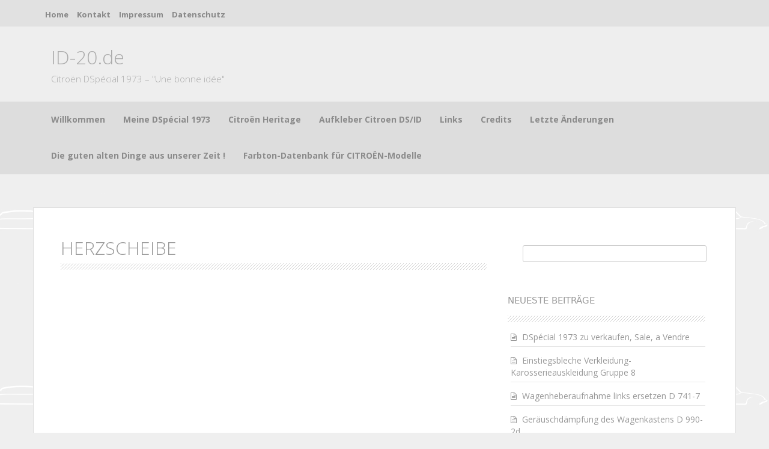

--- FILE ---
content_type: text/html; charset=UTF-8
request_url: https://www.id-20.de/tag/herzscheibe/
body_size: 10778
content:
<!DOCTYPE html>
<html lang="de">
<head>
    <meta charset="UTF-8">
    <meta name="viewport" content="width=device-width, initial-scale=1">
    <link rel="profile" href="http://gmpg.org/xfn/11">
    <link rel="pingback" href="https://www.id-20.de/xmlrpc.php">

    <title>Herzscheibe &#8211; ID-20.de</title>
<meta name='robots' content='max-image-preview:large' />
<link rel='dns-prefetch' href='//fonts.googleapis.com' />
<link rel="alternate" type="application/rss+xml" title="ID-20.de &raquo; Feed" href="https://www.id-20.de/feed/" />
<link rel="alternate" type="application/rss+xml" title="ID-20.de &raquo; Kommentar-Feed" href="https://www.id-20.de/comments/feed/" />
<link rel="alternate" type="application/rss+xml" title="ID-20.de &raquo; Herzscheibe Schlagwort-Feed" href="https://www.id-20.de/tag/herzscheibe/feed/" />
<style id='wp-img-auto-sizes-contain-inline-css' type='text/css'>
img:is([sizes=auto i],[sizes^="auto," i]){contain-intrinsic-size:3000px 1500px}
/*# sourceURL=wp-img-auto-sizes-contain-inline-css */
</style>
<style id='wp-emoji-styles-inline-css' type='text/css'>

	img.wp-smiley, img.emoji {
		display: inline !important;
		border: none !important;
		box-shadow: none !important;
		height: 1em !important;
		width: 1em !important;
		margin: 0 0.07em !important;
		vertical-align: -0.1em !important;
		background: none !important;
		padding: 0 !important;
	}
/*# sourceURL=wp-emoji-styles-inline-css */
</style>
<style id='wp-block-library-inline-css' type='text/css'>
:root{--wp-block-synced-color:#7a00df;--wp-block-synced-color--rgb:122,0,223;--wp-bound-block-color:var(--wp-block-synced-color);--wp-editor-canvas-background:#ddd;--wp-admin-theme-color:#007cba;--wp-admin-theme-color--rgb:0,124,186;--wp-admin-theme-color-darker-10:#006ba1;--wp-admin-theme-color-darker-10--rgb:0,107,160.5;--wp-admin-theme-color-darker-20:#005a87;--wp-admin-theme-color-darker-20--rgb:0,90,135;--wp-admin-border-width-focus:2px}@media (min-resolution:192dpi){:root{--wp-admin-border-width-focus:1.5px}}.wp-element-button{cursor:pointer}:root .has-very-light-gray-background-color{background-color:#eee}:root .has-very-dark-gray-background-color{background-color:#313131}:root .has-very-light-gray-color{color:#eee}:root .has-very-dark-gray-color{color:#313131}:root .has-vivid-green-cyan-to-vivid-cyan-blue-gradient-background{background:linear-gradient(135deg,#00d084,#0693e3)}:root .has-purple-crush-gradient-background{background:linear-gradient(135deg,#34e2e4,#4721fb 50%,#ab1dfe)}:root .has-hazy-dawn-gradient-background{background:linear-gradient(135deg,#faaca8,#dad0ec)}:root .has-subdued-olive-gradient-background{background:linear-gradient(135deg,#fafae1,#67a671)}:root .has-atomic-cream-gradient-background{background:linear-gradient(135deg,#fdd79a,#004a59)}:root .has-nightshade-gradient-background{background:linear-gradient(135deg,#330968,#31cdcf)}:root .has-midnight-gradient-background{background:linear-gradient(135deg,#020381,#2874fc)}:root{--wp--preset--font-size--normal:16px;--wp--preset--font-size--huge:42px}.has-regular-font-size{font-size:1em}.has-larger-font-size{font-size:2.625em}.has-normal-font-size{font-size:var(--wp--preset--font-size--normal)}.has-huge-font-size{font-size:var(--wp--preset--font-size--huge)}.has-text-align-center{text-align:center}.has-text-align-left{text-align:left}.has-text-align-right{text-align:right}.has-fit-text{white-space:nowrap!important}#end-resizable-editor-section{display:none}.aligncenter{clear:both}.items-justified-left{justify-content:flex-start}.items-justified-center{justify-content:center}.items-justified-right{justify-content:flex-end}.items-justified-space-between{justify-content:space-between}.screen-reader-text{border:0;clip-path:inset(50%);height:1px;margin:-1px;overflow:hidden;padding:0;position:absolute;width:1px;word-wrap:normal!important}.screen-reader-text:focus{background-color:#ddd;clip-path:none;color:#444;display:block;font-size:1em;height:auto;left:5px;line-height:normal;padding:15px 23px 14px;text-decoration:none;top:5px;width:auto;z-index:100000}html :where(.has-border-color){border-style:solid}html :where([style*=border-top-color]){border-top-style:solid}html :where([style*=border-right-color]){border-right-style:solid}html :where([style*=border-bottom-color]){border-bottom-style:solid}html :where([style*=border-left-color]){border-left-style:solid}html :where([style*=border-width]){border-style:solid}html :where([style*=border-top-width]){border-top-style:solid}html :where([style*=border-right-width]){border-right-style:solid}html :where([style*=border-bottom-width]){border-bottom-style:solid}html :where([style*=border-left-width]){border-left-style:solid}html :where(img[class*=wp-image-]){height:auto;max-width:100%}:where(figure){margin:0 0 1em}html :where(.is-position-sticky){--wp-admin--admin-bar--position-offset:var(--wp-admin--admin-bar--height,0px)}@media screen and (max-width:600px){html :where(.is-position-sticky){--wp-admin--admin-bar--position-offset:0px}}

/*# sourceURL=wp-block-library-inline-css */
</style><style id='wp-block-search-inline-css' type='text/css'>
.wp-block-search__button{margin-left:10px;word-break:normal}.wp-block-search__button.has-icon{line-height:0}.wp-block-search__button svg{height:1.25em;min-height:24px;min-width:24px;width:1.25em;fill:currentColor;vertical-align:text-bottom}:where(.wp-block-search__button){border:1px solid #ccc;padding:6px 10px}.wp-block-search__inside-wrapper{display:flex;flex:auto;flex-wrap:nowrap;max-width:100%}.wp-block-search__label{width:100%}.wp-block-search.wp-block-search__button-only .wp-block-search__button{box-sizing:border-box;display:flex;flex-shrink:0;justify-content:center;margin-left:0;max-width:100%}.wp-block-search.wp-block-search__button-only .wp-block-search__inside-wrapper{min-width:0!important;transition-property:width}.wp-block-search.wp-block-search__button-only .wp-block-search__input{flex-basis:100%;transition-duration:.3s}.wp-block-search.wp-block-search__button-only.wp-block-search__searchfield-hidden,.wp-block-search.wp-block-search__button-only.wp-block-search__searchfield-hidden .wp-block-search__inside-wrapper{overflow:hidden}.wp-block-search.wp-block-search__button-only.wp-block-search__searchfield-hidden .wp-block-search__input{border-left-width:0!important;border-right-width:0!important;flex-basis:0;flex-grow:0;margin:0;min-width:0!important;padding-left:0!important;padding-right:0!important;width:0!important}:where(.wp-block-search__input){appearance:none;border:1px solid #949494;flex-grow:1;font-family:inherit;font-size:inherit;font-style:inherit;font-weight:inherit;letter-spacing:inherit;line-height:inherit;margin-left:0;margin-right:0;min-width:3rem;padding:8px;text-decoration:unset!important;text-transform:inherit}:where(.wp-block-search__button-inside .wp-block-search__inside-wrapper){background-color:#fff;border:1px solid #949494;box-sizing:border-box;padding:4px}:where(.wp-block-search__button-inside .wp-block-search__inside-wrapper) .wp-block-search__input{border:none;border-radius:0;padding:0 4px}:where(.wp-block-search__button-inside .wp-block-search__inside-wrapper) .wp-block-search__input:focus{outline:none}:where(.wp-block-search__button-inside .wp-block-search__inside-wrapper) :where(.wp-block-search__button){padding:4px 8px}.wp-block-search.aligncenter .wp-block-search__inside-wrapper{margin:auto}.wp-block[data-align=right] .wp-block-search.wp-block-search__button-only .wp-block-search__inside-wrapper{float:right}
/*# sourceURL=https://www.id-20.de/wp-includes/blocks/search/style.min.css */
</style>
<style id='global-styles-inline-css' type='text/css'>
:root{--wp--preset--aspect-ratio--square: 1;--wp--preset--aspect-ratio--4-3: 4/3;--wp--preset--aspect-ratio--3-4: 3/4;--wp--preset--aspect-ratio--3-2: 3/2;--wp--preset--aspect-ratio--2-3: 2/3;--wp--preset--aspect-ratio--16-9: 16/9;--wp--preset--aspect-ratio--9-16: 9/16;--wp--preset--color--black: #000000;--wp--preset--color--cyan-bluish-gray: #abb8c3;--wp--preset--color--white: #ffffff;--wp--preset--color--pale-pink: #f78da7;--wp--preset--color--vivid-red: #cf2e2e;--wp--preset--color--luminous-vivid-orange: #ff6900;--wp--preset--color--luminous-vivid-amber: #fcb900;--wp--preset--color--light-green-cyan: #7bdcb5;--wp--preset--color--vivid-green-cyan: #00d084;--wp--preset--color--pale-cyan-blue: #8ed1fc;--wp--preset--color--vivid-cyan-blue: #0693e3;--wp--preset--color--vivid-purple: #9b51e0;--wp--preset--gradient--vivid-cyan-blue-to-vivid-purple: linear-gradient(135deg,rgb(6,147,227) 0%,rgb(155,81,224) 100%);--wp--preset--gradient--light-green-cyan-to-vivid-green-cyan: linear-gradient(135deg,rgb(122,220,180) 0%,rgb(0,208,130) 100%);--wp--preset--gradient--luminous-vivid-amber-to-luminous-vivid-orange: linear-gradient(135deg,rgb(252,185,0) 0%,rgb(255,105,0) 100%);--wp--preset--gradient--luminous-vivid-orange-to-vivid-red: linear-gradient(135deg,rgb(255,105,0) 0%,rgb(207,46,46) 100%);--wp--preset--gradient--very-light-gray-to-cyan-bluish-gray: linear-gradient(135deg,rgb(238,238,238) 0%,rgb(169,184,195) 100%);--wp--preset--gradient--cool-to-warm-spectrum: linear-gradient(135deg,rgb(74,234,220) 0%,rgb(151,120,209) 20%,rgb(207,42,186) 40%,rgb(238,44,130) 60%,rgb(251,105,98) 80%,rgb(254,248,76) 100%);--wp--preset--gradient--blush-light-purple: linear-gradient(135deg,rgb(255,206,236) 0%,rgb(152,150,240) 100%);--wp--preset--gradient--blush-bordeaux: linear-gradient(135deg,rgb(254,205,165) 0%,rgb(254,45,45) 50%,rgb(107,0,62) 100%);--wp--preset--gradient--luminous-dusk: linear-gradient(135deg,rgb(255,203,112) 0%,rgb(199,81,192) 50%,rgb(65,88,208) 100%);--wp--preset--gradient--pale-ocean: linear-gradient(135deg,rgb(255,245,203) 0%,rgb(182,227,212) 50%,rgb(51,167,181) 100%);--wp--preset--gradient--electric-grass: linear-gradient(135deg,rgb(202,248,128) 0%,rgb(113,206,126) 100%);--wp--preset--gradient--midnight: linear-gradient(135deg,rgb(2,3,129) 0%,rgb(40,116,252) 100%);--wp--preset--font-size--small: 13px;--wp--preset--font-size--medium: 20px;--wp--preset--font-size--large: 36px;--wp--preset--font-size--x-large: 42px;--wp--preset--spacing--20: 0.44rem;--wp--preset--spacing--30: 0.67rem;--wp--preset--spacing--40: 1rem;--wp--preset--spacing--50: 1.5rem;--wp--preset--spacing--60: 2.25rem;--wp--preset--spacing--70: 3.38rem;--wp--preset--spacing--80: 5.06rem;--wp--preset--shadow--natural: 6px 6px 9px rgba(0, 0, 0, 0.2);--wp--preset--shadow--deep: 12px 12px 50px rgba(0, 0, 0, 0.4);--wp--preset--shadow--sharp: 6px 6px 0px rgba(0, 0, 0, 0.2);--wp--preset--shadow--outlined: 6px 6px 0px -3px rgb(255, 255, 255), 6px 6px rgb(0, 0, 0);--wp--preset--shadow--crisp: 6px 6px 0px rgb(0, 0, 0);}:where(.is-layout-flex){gap: 0.5em;}:where(.is-layout-grid){gap: 0.5em;}body .is-layout-flex{display: flex;}.is-layout-flex{flex-wrap: wrap;align-items: center;}.is-layout-flex > :is(*, div){margin: 0;}body .is-layout-grid{display: grid;}.is-layout-grid > :is(*, div){margin: 0;}:where(.wp-block-columns.is-layout-flex){gap: 2em;}:where(.wp-block-columns.is-layout-grid){gap: 2em;}:where(.wp-block-post-template.is-layout-flex){gap: 1.25em;}:where(.wp-block-post-template.is-layout-grid){gap: 1.25em;}.has-black-color{color: var(--wp--preset--color--black) !important;}.has-cyan-bluish-gray-color{color: var(--wp--preset--color--cyan-bluish-gray) !important;}.has-white-color{color: var(--wp--preset--color--white) !important;}.has-pale-pink-color{color: var(--wp--preset--color--pale-pink) !important;}.has-vivid-red-color{color: var(--wp--preset--color--vivid-red) !important;}.has-luminous-vivid-orange-color{color: var(--wp--preset--color--luminous-vivid-orange) !important;}.has-luminous-vivid-amber-color{color: var(--wp--preset--color--luminous-vivid-amber) !important;}.has-light-green-cyan-color{color: var(--wp--preset--color--light-green-cyan) !important;}.has-vivid-green-cyan-color{color: var(--wp--preset--color--vivid-green-cyan) !important;}.has-pale-cyan-blue-color{color: var(--wp--preset--color--pale-cyan-blue) !important;}.has-vivid-cyan-blue-color{color: var(--wp--preset--color--vivid-cyan-blue) !important;}.has-vivid-purple-color{color: var(--wp--preset--color--vivid-purple) !important;}.has-black-background-color{background-color: var(--wp--preset--color--black) !important;}.has-cyan-bluish-gray-background-color{background-color: var(--wp--preset--color--cyan-bluish-gray) !important;}.has-white-background-color{background-color: var(--wp--preset--color--white) !important;}.has-pale-pink-background-color{background-color: var(--wp--preset--color--pale-pink) !important;}.has-vivid-red-background-color{background-color: var(--wp--preset--color--vivid-red) !important;}.has-luminous-vivid-orange-background-color{background-color: var(--wp--preset--color--luminous-vivid-orange) !important;}.has-luminous-vivid-amber-background-color{background-color: var(--wp--preset--color--luminous-vivid-amber) !important;}.has-light-green-cyan-background-color{background-color: var(--wp--preset--color--light-green-cyan) !important;}.has-vivid-green-cyan-background-color{background-color: var(--wp--preset--color--vivid-green-cyan) !important;}.has-pale-cyan-blue-background-color{background-color: var(--wp--preset--color--pale-cyan-blue) !important;}.has-vivid-cyan-blue-background-color{background-color: var(--wp--preset--color--vivid-cyan-blue) !important;}.has-vivid-purple-background-color{background-color: var(--wp--preset--color--vivid-purple) !important;}.has-black-border-color{border-color: var(--wp--preset--color--black) !important;}.has-cyan-bluish-gray-border-color{border-color: var(--wp--preset--color--cyan-bluish-gray) !important;}.has-white-border-color{border-color: var(--wp--preset--color--white) !important;}.has-pale-pink-border-color{border-color: var(--wp--preset--color--pale-pink) !important;}.has-vivid-red-border-color{border-color: var(--wp--preset--color--vivid-red) !important;}.has-luminous-vivid-orange-border-color{border-color: var(--wp--preset--color--luminous-vivid-orange) !important;}.has-luminous-vivid-amber-border-color{border-color: var(--wp--preset--color--luminous-vivid-amber) !important;}.has-light-green-cyan-border-color{border-color: var(--wp--preset--color--light-green-cyan) !important;}.has-vivid-green-cyan-border-color{border-color: var(--wp--preset--color--vivid-green-cyan) !important;}.has-pale-cyan-blue-border-color{border-color: var(--wp--preset--color--pale-cyan-blue) !important;}.has-vivid-cyan-blue-border-color{border-color: var(--wp--preset--color--vivid-cyan-blue) !important;}.has-vivid-purple-border-color{border-color: var(--wp--preset--color--vivid-purple) !important;}.has-vivid-cyan-blue-to-vivid-purple-gradient-background{background: var(--wp--preset--gradient--vivid-cyan-blue-to-vivid-purple) !important;}.has-light-green-cyan-to-vivid-green-cyan-gradient-background{background: var(--wp--preset--gradient--light-green-cyan-to-vivid-green-cyan) !important;}.has-luminous-vivid-amber-to-luminous-vivid-orange-gradient-background{background: var(--wp--preset--gradient--luminous-vivid-amber-to-luminous-vivid-orange) !important;}.has-luminous-vivid-orange-to-vivid-red-gradient-background{background: var(--wp--preset--gradient--luminous-vivid-orange-to-vivid-red) !important;}.has-very-light-gray-to-cyan-bluish-gray-gradient-background{background: var(--wp--preset--gradient--very-light-gray-to-cyan-bluish-gray) !important;}.has-cool-to-warm-spectrum-gradient-background{background: var(--wp--preset--gradient--cool-to-warm-spectrum) !important;}.has-blush-light-purple-gradient-background{background: var(--wp--preset--gradient--blush-light-purple) !important;}.has-blush-bordeaux-gradient-background{background: var(--wp--preset--gradient--blush-bordeaux) !important;}.has-luminous-dusk-gradient-background{background: var(--wp--preset--gradient--luminous-dusk) !important;}.has-pale-ocean-gradient-background{background: var(--wp--preset--gradient--pale-ocean) !important;}.has-electric-grass-gradient-background{background: var(--wp--preset--gradient--electric-grass) !important;}.has-midnight-gradient-background{background: var(--wp--preset--gradient--midnight) !important;}.has-small-font-size{font-size: var(--wp--preset--font-size--small) !important;}.has-medium-font-size{font-size: var(--wp--preset--font-size--medium) !important;}.has-large-font-size{font-size: var(--wp--preset--font-size--large) !important;}.has-x-large-font-size{font-size: var(--wp--preset--font-size--x-large) !important;}
/*# sourceURL=global-styles-inline-css */
</style>

<style id='classic-theme-styles-inline-css' type='text/css'>
/*! This file is auto-generated */
.wp-block-button__link{color:#fff;background-color:#32373c;border-radius:9999px;box-shadow:none;text-decoration:none;padding:calc(.667em + 2px) calc(1.333em + 2px);font-size:1.125em}.wp-block-file__button{background:#32373c;color:#fff;text-decoration:none}
/*# sourceURL=/wp-includes/css/classic-themes.min.css */
</style>
<link rel='stylesheet' id='market-fonts-css' href='//fonts.googleapis.com/css?family=Open+Sans%3A300%2C400%2C700%2C600&#038;ver=6.9' type='text/css' media='all' />
<link rel='stylesheet' id='market-basic-style-css' href='https://usercontent.one/wp/www.id-20.de/wp-content/themes/market/style.css?ver=6.9&media=1695881497' type='text/css' media='all' />
<link rel='stylesheet' id='market-layout-css' href='https://usercontent.one/wp/www.id-20.de/wp-content/themes/market/css/layouts/content-sidebar.css?ver=6.9&media=1695881497' type='text/css' media='all' />
<link rel='stylesheet' id='market-bootstrap-style-css' href='https://usercontent.one/wp/www.id-20.de/wp-content/themes/market/css/bootstrap/bootstrap.min.css?ver=6.9&media=1695881497' type='text/css' media='all' />
<link rel='stylesheet' id='market-main-skin-css' href='https://usercontent.one/wp/www.id-20.de/wp-content/themes/market/css/skins/default.css?ver=6.9&media=1695881497' type='text/css' media='all' />
<style id='market-main-skin-inline-css' type='text/css'>
.site-title a { color: #aaa; }.site-description { color: #aaa; }
/*# sourceURL=market-main-skin-inline-css */
</style>
<link rel='stylesheet' id='market-nivo-slider-default-theme-css' href='https://usercontent.one/wp/www.id-20.de/wp-content/themes/market/css/nivo/slider/themes/default/default.css?ver=6.9&media=1695881497' type='text/css' media='all' />
<link rel='stylesheet' id='market-nivo-slider-style-css' href='https://usercontent.one/wp/www.id-20.de/wp-content/themes/market/css/nivo/slider/nivo.css?ver=6.9&media=1695881497' type='text/css' media='all' />
<script type="text/javascript" src="https://www.id-20.de/wp-includes/js/jquery/jquery.min.js?ver=3.7.1" id="jquery-core-js"></script>
<script type="text/javascript" src="https://www.id-20.de/wp-includes/js/jquery/jquery-migrate.min.js?ver=3.4.1" id="jquery-migrate-js"></script>
<script type="text/javascript" src="https://usercontent.one/wp/www.id-20.de/wp-content/themes/market/js/nivo.slider.js?ver=6.9&media=1695881497" id="market-nivo-slider-js"></script>
<script type="text/javascript" src="https://usercontent.one/wp/www.id-20.de/wp-content/themes/market/js/mm.js?ver=6.9&media=1695881497" id="market-mm-js"></script>
<script type="text/javascript" src="https://usercontent.one/wp/www.id-20.de/wp-content/themes/market/js/bootstrap.min.js?ver=6.9&media=1695881497" id="market-bootstrap-js"></script>
<script type="text/javascript" src="https://usercontent.one/wp/www.id-20.de/wp-content/themes/market/js/custom.js?ver=6.9&media=1695881497" id="market-custom-js-js"></script>
<link rel="https://api.w.org/" href="https://www.id-20.de/wp-json/" /><link rel="alternate" title="JSON" type="application/json" href="https://www.id-20.de/wp-json/wp/v2/tags/40" /><link rel="EditURI" type="application/rsd+xml" title="RSD" href="https://www.id-20.de/xmlrpc.php?rsd" />
<meta name="generator" content="WordPress 6.9" />
<style>[class*=" icon-oc-"],[class^=icon-oc-]{speak:none;font-style:normal;font-weight:400;font-variant:normal;text-transform:none;line-height:1;-webkit-font-smoothing:antialiased;-moz-osx-font-smoothing:grayscale}.icon-oc-one-com-white-32px-fill:before{content:"901"}.icon-oc-one-com:before{content:"900"}#one-com-icon,.toplevel_page_onecom-wp .wp-menu-image{speak:none;display:flex;align-items:center;justify-content:center;text-transform:none;line-height:1;-webkit-font-smoothing:antialiased;-moz-osx-font-smoothing:grayscale}.onecom-wp-admin-bar-item>a,.toplevel_page_onecom-wp>.wp-menu-name{font-size:16px;font-weight:400;line-height:1}.toplevel_page_onecom-wp>.wp-menu-name img{width:69px;height:9px;}.wp-submenu-wrap.wp-submenu>.wp-submenu-head>img{width:88px;height:auto}.onecom-wp-admin-bar-item>a img{height:7px!important}.onecom-wp-admin-bar-item>a img,.toplevel_page_onecom-wp>.wp-menu-name img{opacity:.8}.onecom-wp-admin-bar-item.hover>a img,.toplevel_page_onecom-wp.wp-has-current-submenu>.wp-menu-name img,li.opensub>a.toplevel_page_onecom-wp>.wp-menu-name img{opacity:1}#one-com-icon:before,.onecom-wp-admin-bar-item>a:before,.toplevel_page_onecom-wp>.wp-menu-image:before{content:'';position:static!important;background-color:rgba(240,245,250,.4);border-radius:102px;width:18px;height:18px;padding:0!important}.onecom-wp-admin-bar-item>a:before{width:14px;height:14px}.onecom-wp-admin-bar-item.hover>a:before,.toplevel_page_onecom-wp.opensub>a>.wp-menu-image:before,.toplevel_page_onecom-wp.wp-has-current-submenu>.wp-menu-image:before{background-color:#76b82a}.onecom-wp-admin-bar-item>a{display:inline-flex!important;align-items:center;justify-content:center}#one-com-logo-wrapper{font-size:4em}#one-com-icon{vertical-align:middle}.imagify-welcome{display:none !important;}</style><style></style><script>jQuery(window).load(function() { jQuery('#slider').nivoSlider({effect:'boxRandom', pauseTime: 5000 }); });</script><script>jQuery(document).ready( function() { jQuery('.main-navigation ul.menu').mobileMenu({switchWidth: 768}); });</script><script>jQuery(document).ready( function() { jQuery('.main-navigation div.menu ul').mobileMenu({switchWidth: 768}); });</script><style>h1.menu-toggle {display: none !important;}.td_mobile_menu_wrap select{margin-left:-20px;margin-top: 20px;}</style><style type="text/css" id="custom-background-css">
body.custom-background { background-color: #efefef; background-image: url("https://usercontent.one/wp/www.id-20.de/wp-content/uploads/2018/02/kachel1.jpg?media=1695881497"); background-position: right top; background-size: auto; background-repeat: repeat; background-attachment: fixed; }
</style>
	<link rel="icon" href="https://usercontent.one/wp/www.id-20.de/wp-content/uploads/2016/02/Icon-DS-Design--150x111.png?media=1695881497" sizes="32x32" />
<link rel="icon" href="https://usercontent.one/wp/www.id-20.de/wp-content/uploads/2016/02/Icon-DS-Design-.png?media=1695881497" sizes="192x192" />
<link rel="apple-touch-icon" href="https://usercontent.one/wp/www.id-20.de/wp-content/uploads/2016/02/Icon-DS-Design-.png?media=1695881497" />
<meta name="msapplication-TileImage" content="https://usercontent.one/wp/www.id-20.de/wp-content/uploads/2016/02/Icon-DS-Design-.png?media=1695881497" />
		<style type="text/css" id="wp-custom-css">
			ul#menu-hauptmenue {
    display: inherit!important;
}		</style>
		</head>
<body class="archive tag tag-herzscheibe tag-40 custom-background wp-theme-market">
<div id="parallax-bg"></div>
<div id="page" class="hfeed site">
	
    <div id="top-bar">
    <div class="container">

        <div id="top-search-form" class="col-md-12">
            <form role="search" method="get" class="row search-form" action="https://www.id-20.de/">
	<div class"search-form-top">
	<label>
		<span class="screen-reader-text">Search for:</span>
		<input type="text" class="search-field" placeholder="Search for anything on this site..." value="" name="s">
	</label>
	</div>
	<div class="cancel-search">Cancel</div>
</form>
        </div>

        <div id="top-menu">
    <div class="menu-menue-oben-container"><ul id="menu-menue-oben" class="menu"><li id="menu-item-627" class="menu-item menu-item-type-custom menu-item-object-custom menu-item-home menu-item-627"><a href="http://www.id-20.de/">Home</a></li>
<li id="menu-item-3301" class="menu-item menu-item-type-post_type menu-item-object-page menu-item-3301"><a href="https://www.id-20.de/kontakt/">Kontakt</a></li>
<li id="menu-item-3300" class="menu-item menu-item-type-post_type menu-item-object-page menu-item-3300"><a href="https://www.id-20.de/impressum/">Impressum</a></li>
<li id="menu-item-3299" class="menu-item menu-item-type-post_type menu-item-object-page menu-item-3299"><a href="https://www.id-20.de/datenschutz/">Datenschutz</a></li>
</ul></div></div>
        <div class="top-icons-container col-md-3">

                        <div class="top-search-icon">
                <i class="fa fa-search"></i>
            </div>
        </div>

    </div>
</div><!--#top-bar-->
    <div id="header-top">
    <header id="masthead" class="site-header row container" role="banner">
        <div class="site-branding col-md-6 col-xs-12">
                            <h1 class="site-title"><a href="https://www.id-20.de/" title="ID-20.de" rel="home">ID-20.de</a></h1>
                <h2 class="site-description">Citroën DSpécial 1973 – &quot;Une bonne idée&quot;</h2>
                    </div>

        <div id="social-icons" class="col-md-5 col-xs-12">
</div> 
    </header><!-- #masthead -->
</div>
    <div id="header-2">
    <div class="container">
        <div class="default-nav-wrapper col-md-11 col-xs-12">
    <nav id="site-navigation" class="main-navigation" role="navigation">
        <div id="nav-container">
            <h1 class="menu-toggle"></h1>
            <div class="screen-reader-text skip-link"><a href="#content" title="Skip to content">Skip to content</a></div>

            <div class="menu-hauptmenue-container"><ul id="menu-hauptmenue" class="menu"><li id="menu-item-52" class="menu-item menu-item-type-post_type menu-item-object-page menu-item-52"><a href="https://www.id-20.de/ueber-mich/">Willkommen</a></li>
<li id="menu-item-810" class="menu-item menu-item-type-post_type menu-item-object-page menu-item-has-children menu-item-810"><a href="https://www.id-20.de/willkommen/">Meine DSpécial 1973</a>
<ul class="sub-menu">
	<li id="menu-item-2370" class="menu-item menu-item-type-post_type menu-item-object-page menu-item-2370"><a href="https://www.id-20.de/meine-dspecial-1973/">Meine DSpécial 1973</a></li>
	<li id="menu-item-1580" class="menu-item menu-item-type-post_type menu-item-object-page menu-item-1580"><a href="https://www.id-20.de/meine-dspecial-1973/evolution-der-id-zur-dspecial/">Evolution der ID zur  DSpécial, Merkmale meiner DSpécial 1973</a></li>
	<li id="menu-item-2617" class="menu-item menu-item-type-post_type menu-item-object-page menu-item-2617"><a href="https://www.id-20.de/tuerverkleidungen-id-1970-1972/">Türverkleidungen DSpécial 1970 – 1971</a></li>
	<li id="menu-item-2623" class="menu-item menu-item-type-post_type menu-item-object-page menu-item-2623"><a href="https://www.id-20.de/tuerverkleidungen-dspecial-dsuper-1972-1975-dsuper-5-1973-1975/">Türverkleidungen DSpécial, DSuper,  1972 – 1975, DSuper 5 1973-1975</a></li>
	<li id="menu-item-2251" class="menu-item menu-item-type-post_type menu-item-object-page menu-item-2251"><a href="https://www.id-20.de/monogramm-ab-1970/">Monogramm ab 1970</a></li>
	<li id="menu-item-1826" class="menu-item menu-item-type-post_type menu-item-object-page menu-item-1826"><a href="https://www.id-20.de/preislisten-dspecial-und-dsuper-1972-und-1974/">Preislisten DSpécial und DSuper 1972 und 1974</a></li>
	<li id="menu-item-1022" class="menu-item menu-item-type-post_type menu-item-object-page menu-item-1022"><a href="https://www.id-20.de/servicehefte-bei-fahrzeugauslieferung/">Servicehefte bei Fahrzeugauslieferung</a></li>
	<li id="menu-item-879" class="menu-item menu-item-type-post_type menu-item-object-page menu-item-879"><a href="https://www.id-20.de/meine-dspecial-1973/dspeciallas/">DSpéciallas</a></li>
</ul>
</li>
<li id="menu-item-790" class="menu-item menu-item-type-post_type menu-item-object-page menu-item-790"><a href="https://www.id-20.de/meine-dspecial-1973/citroen-heritage-2/">Citroën Heritage</a></li>
<li id="menu-item-1190" class="menu-item menu-item-type-post_type menu-item-object-page menu-item-has-children menu-item-1190"><a href="https://www.id-20.de/meine-dspecial-1973/aufkleber-citroen-dsid/">Aufkleber Citroen DS/ID</a>
<ul class="sub-menu">
	<li id="menu-item-2366" class="menu-item menu-item-type-post_type menu-item-object-page menu-item-2366"><a href="https://www.id-20.de/meine-dspecial-1973/citroen-ds-id-design-aufkleber/">Citroen DS ID Design Aufkleber</a></li>
	<li id="menu-item-1965" class="menu-item menu-item-type-post_type menu-item-object-page menu-item-1965"><a href="https://www.id-20.de/meine-dspecial-1973/citroen-logo-1966-bis-1985/">Citroen Logo 1966 bis 1985</a></li>
	<li id="menu-item-1934" class="menu-item menu-item-type-post_type menu-item-object-page menu-item-1934"><a href="https://www.id-20.de/meine-dspecial-1973/aufkleber-scheinwerfer-und-zusatzscheinwerfer/">Aufkleber Scheinwerfer und Zusatzscheinwerfer Nachfertigung</a></li>
	<li id="menu-item-1958" class="menu-item menu-item-type-post_type menu-item-object-page menu-item-1958"><a href="https://www.id-20.de/aufkleber-kuehler-antigel-total/">Aufkleber Kühler ANTIGEL TOTAL</a></li>
	<li id="menu-item-1194" class="menu-item menu-item-type-post_type menu-item-object-page menu-item-1194"><a href="https://www.id-20.de/aufkleber-fuellstandsanzeige-hydraulikbehaelter-ab-1973/">Aufkleber Füllstandsanzeige Hydraulikbehälter ab 1973</a></li>
	<li id="menu-item-2245" class="menu-item menu-item-type-post_type menu-item-object-page menu-item-2245"><a href="https://www.id-20.de/willkommen/aufkleber-a-votre-service/">Aufkleber A Votre Service</a></li>
</ul>
</li>
<li id="menu-item-69" class="menu-item menu-item-type-post_type menu-item-object-page menu-item-69"><a href="https://www.id-20.de/links/">Links</a></li>
<li id="menu-item-260" class="menu-item menu-item-type-post_type menu-item-object-page menu-item-260"><a href="https://www.id-20.de/credits/">Credits</a></li>
<li id="menu-item-843" class="menu-item menu-item-type-post_type menu-item-object-page menu-item-843"><a href="https://www.id-20.de/letzte-aenderungen/">Letzte Änderungen</a></li>
<li id="menu-item-1306" class="menu-item menu-item-type-post_type menu-item-object-page menu-item-1306"><a href="https://www.id-20.de/die-guten-alten-dinge-aus-unserer-zeit/">Die guten alten Dinge aus unserer Zeit !</a></li>
<li id="menu-item-1327" class="menu-item menu-item-type-post_type menu-item-object-page menu-item-1327"><a href="https://www.id-20.de/farbton-datenbank-fuer-citroen-modelle/">Farbton-Datenbank für CITROËN-Modelle</a></li>
</ul></div>        </div>
    </nav><!-- #site-navigation -->
</div>

        <div id="top-search" class="col-md-1 col-xs-12">
                    </div>
    </div>
</div>
		 <div id="content" class="site-content container row clearfix clear">
		<div class="col-md-12"> 

	<section id="primary" class="content-area col-md-8">
		<main id="main" class="site-main" role="main">

		
			<header class="page-header">
				<h1 class="page-title">
					Herzscheibe				</h1>
							</header><!-- .page-header -->

						
				
			
			
		
		</main><!-- #main -->
	</section><!-- #primary -->

	<div id="secondary" class="widget-area col-md-4" role="complementary">
				<aside id="search-2" class="widget widget_search"><form role="search" method="get" id="searchform" class="searchform" action="https://www.id-20.de/">
				<div>
					<label class="screen-reader-text" for="s">Suche nach:</label>
					<input type="text" value="" name="s" id="s" />
					<input type="submit" id="searchsubmit" value="Suchen" />
				</div>
			</form></aside>
		<aside id="recent-posts-2" class="widget widget_recent_entries">
		<h3 class="widget-title">Neueste Beiträge</h3>
		<ul>
											<li>
					<a href="https://www.id-20.de/dspecial-1973-zu-verkaufen-sale-a-vendre/">DSpécial 1973 zu verkaufen, Sale, a Vendre</a>
									</li>
											<li>
					<a href="https://www.id-20.de/einstiegsbleche-verkleidung-karosserieauskleidung-gruppe-8/">Einstiegsbleche Verkleidung-Karosserieauskleidung Gruppe 8</a>
									</li>
											<li>
					<a href="https://www.id-20.de/wagenheberaufnahme-links-ersetzen/">Wagenheberaufnahme links ersetzen D 741-7</a>
									</li>
											<li>
					<a href="https://www.id-20.de/geraeuschdaempfung-des-wagenkastens-d-990-2d/">Geräuschdämpfung des Wagenkastens  D 990-2d</a>
									</li>
											<li>
					<a href="https://www.id-20.de/qr-code-und-icon/">QR Code und Icon</a>
									</li>
					</ul>

		</aside><aside id="pages-2" class="widget widget_pages"><h3 class="widget-title">Seiten</h3>
			<ul>
				<li class="page_item page-item-1193"><a href="https://www.id-20.de/aufkleber-fuellstandsanzeige-hydraulikbehaelter-ab-1973/">Aufkleber Füllstandsanzeige Hydraulikbehälter ab 1973</a></li>
<li class="page_item page-item-1956"><a href="https://www.id-20.de/aufkleber-kuehler-antigel-total/">Aufkleber Kühler ANTIGEL TOTAL</a></li>
<li class="page_item page-item-259"><a href="https://www.id-20.de/credits/">Credits (Danke)</a></li>
<li class="page_item page-item-3296"><a href="https://www.id-20.de/datenschutz/">Datenschutz</a></li>
<li class="page_item page-item-1299"><a href="https://www.id-20.de/die-guten-alten-dinge-aus-unserer-zeit/">Die guten alten Dinge aus unserer Zeit !</a></li>
<li class="page_item page-item-1325"><a href="https://www.id-20.de/farbton-datenbank-fuer-citroen-modelle/">Farbton-Datenbank für CITROËN-Modelle</a></li>
<li class="page_item page-item-251"><a href="https://www.id-20.de/impressum/">Impressum</a></li>
<li class="page_item page-item-17"><a href="https://www.id-20.de/kontakt/">Kontakt</a></li>
<li class="page_item page-item-842"><a href="https://www.id-20.de/letzte-aenderungen/">Letzte Änderungen</a></li>
<li class="page_item page-item-68"><a href="https://www.id-20.de/links/">Links</a></li>
<li class="page_item page-item-809 page_item_has_children"><a href="https://www.id-20.de/willkommen/">Meine DSpécial 1973</a>
<ul class='children'>
	<li class="page_item page-item-2243"><a href="https://www.id-20.de/willkommen/aufkleber-a-votre-service/">Aufkleber A Votre Service</a></li>
</ul>
</li>
<li class="page_item page-item-2369 page_item_has_children"><a href="https://www.id-20.de/meine-dspecial-1973/">Meine DSpécial 1973</a>
<ul class='children'>
	<li class="page_item page-item-1187"><a href="https://www.id-20.de/meine-dspecial-1973/aufkleber-citroen-dsid/">Aufkleber Citroen DS/ID</a></li>
	<li class="page_item page-item-1865"><a href="https://www.id-20.de/meine-dspecial-1973/aufkleber-scheinwerfer-und-zusatzscheinwerfer/">Aufkleber Scheinwerfer und Zusatzscheinwerfer Nachfertigung</a></li>
	<li class="page_item page-item-2365"><a href="https://www.id-20.de/meine-dspecial-1973/citroen-ds-id-design-aufkleber/">Citroen DS ID Design Aufkleber</a></li>
	<li class="page_item page-item-789"><a href="https://www.id-20.de/meine-dspecial-1973/citroen-heritage-2/">Citroën Heritage</a></li>
	<li class="page_item page-item-1963"><a href="https://www.id-20.de/meine-dspecial-1973/citroen-logo-1966-bis-1985/">Citroen Logo 1966 bis 1985</a></li>
	<li class="page_item page-item-877"><a href="https://www.id-20.de/meine-dspecial-1973/dspeciallas/">DSpéciallas</a></li>
	<li class="page_item page-item-1578"><a href="https://www.id-20.de/meine-dspecial-1973/evolution-der-id-zur-dspecial/">Evolution der ID zur  DSpécial, Merkmale meiner DSpécial 1973</a></li>
</ul>
</li>
<li class="page_item page-item-2250"><a href="https://www.id-20.de/monogramm-ab-1970/">Monogramm ab 1970</a></li>
<li class="page_item page-item-1824"><a href="https://www.id-20.de/preislisten-dspecial-und-dsuper-1972-und-1974/">Preislisten DSpécial und DSuper 1972 und 1974</a></li>
<li class="page_item page-item-1020"><a href="https://www.id-20.de/servicehefte-bei-fahrzeugauslieferung/">Servicehefte bei Fahrzeugauslieferung</a></li>
<li class="page_item page-item-2609"><a href="https://www.id-20.de/tuerverkleidungen-id-1970-1972/">Türverkleidungen DSpécial 1970 &#8211; 1971</a></li>
<li class="page_item page-item-2619"><a href="https://www.id-20.de/tuerverkleidungen-dspecial-dsuper-1972-1975-dsuper-5-1973-1975/">Türverkleidungen DSpécial, DSuper,  1972 &#8211; 1975, DSuper 5 1973-1975</a></li>
<li class="page_item page-item-19"><a href="https://www.id-20.de/ueber-mich/">Willkommen</a></li>
			</ul>

			</aside><aside id="categories-2" class="widget widget_categories"><h3 class="widget-title">Kategorien</h3>
			<ul>
					<li class="cat-item cat-item-48"><a href="https://www.id-20.de/category/abdichten/">Abdichten</a>
</li>
	<li class="cat-item cat-item-1"><a href="https://www.id-20.de/category/allgemein/">Allgemein</a>
</li>
	<li class="cat-item cat-item-6"><a href="https://www.id-20.de/category/arbeiten/">Arbeiten</a>
</li>
	<li class="cat-item cat-item-39"><a href="https://www.id-20.de/category/veranstaltungen/camping-veranstaltungen/">Camping</a>
</li>
	<li class="cat-item cat-item-41"><a href="https://www.id-20.de/category/einstellen/">Einstellen</a>
</li>
	<li class="cat-item cat-item-10"><a href="https://www.id-20.de/category/elektrik/">Elektrik</a>
</li>
	<li class="cat-item cat-item-32"><a href="https://www.id-20.de/category/entrosten/">Entrosten</a>
</li>
	<li class="cat-item cat-item-13"><a href="https://www.id-20.de/category/erneuerung/">Erneuerung</a>
</li>
	<li class="cat-item cat-item-83"><a href="https://www.id-20.de/category/ersatzteile/">Ersatzteile</a>
</li>
	<li class="cat-item cat-item-14"><a href="https://www.id-20.de/category/instandsetzung/">Instandsetzung</a>
</li>
	<li class="cat-item cat-item-47"><a href="https://www.id-20.de/category/lackierung/">Lackierung</a>
</li>
	<li class="cat-item cat-item-37"><a href="https://www.id-20.de/category/veranstaltungen/ort/">Ort</a>
</li>
	<li class="cat-item cat-item-78"><a href="https://www.id-20.de/category/pressemitteilung/">Pressemitteilung</a>
</li>
	<li class="cat-item cat-item-31"><a href="https://www.id-20.de/category/reinigung/">Reinigung</a>
</li>
	<li class="cat-item cat-item-46"><a href="https://www.id-20.de/category/spenden/">Spenden</a>
</li>
	<li class="cat-item cat-item-12"><a href="https://www.id-20.de/category/spezialerwerkzeuge/">Spezialerwerkzeuge</a>
</li>
	<li class="cat-item cat-item-9"><a href="https://www.id-20.de/category/technik/">Technik</a>
</li>
	<li class="cat-item cat-item-36"><a href="https://www.id-20.de/category/veranstaltungen/">Veranstaltungen</a>
</li>
	<li class="cat-item cat-item-33"><a href="https://www.id-20.de/category/wartung-und-instandhaltung/">Wartung und Instandhaltung</a>
</li>
			</ul>

			</aside><aside id="archives-2" class="widget widget_archive"><h3 class="widget-title">Archiv</h3>
			<ul>
					<li><a href='https://www.id-20.de/2023/11/'>November 2023</a></li>
	<li><a href='https://www.id-20.de/2023/03/'>März 2023</a></li>
	<li><a href='https://www.id-20.de/2023/01/'>Januar 2023</a></li>
	<li><a href='https://www.id-20.de/2022/11/'>November 2022</a></li>
	<li><a href='https://www.id-20.de/2022/10/'>Oktober 2022</a></li>
	<li><a href='https://www.id-20.de/2022/08/'>August 2022</a></li>
	<li><a href='https://www.id-20.de/2022/06/'>Juni 2022</a></li>
	<li><a href='https://www.id-20.de/2022/05/'>Mai 2022</a></li>
	<li><a href='https://www.id-20.de/2021/12/'>Dezember 2021</a></li>
	<li><a href='https://www.id-20.de/2021/11/'>November 2021</a></li>
	<li><a href='https://www.id-20.de/2021/10/'>Oktober 2021</a></li>
	<li><a href='https://www.id-20.de/2021/09/'>September 2021</a></li>
	<li><a href='https://www.id-20.de/2021/08/'>August 2021</a></li>
	<li><a href='https://www.id-20.de/2021/04/'>April 2021</a></li>
	<li><a href='https://www.id-20.de/2021/03/'>März 2021</a></li>
	<li><a href='https://www.id-20.de/2021/01/'>Januar 2021</a></li>
	<li><a href='https://www.id-20.de/2020/11/'>November 2020</a></li>
	<li><a href='https://www.id-20.de/2020/10/'>Oktober 2020</a></li>
	<li><a href='https://www.id-20.de/2020/09/'>September 2020</a></li>
	<li><a href='https://www.id-20.de/2020/05/'>Mai 2020</a></li>
	<li><a href='https://www.id-20.de/2020/03/'>März 2020</a></li>
	<li><a href='https://www.id-20.de/2020/01/'>Januar 2020</a></li>
	<li><a href='https://www.id-20.de/2019/08/'>August 2019</a></li>
	<li><a href='https://www.id-20.de/2019/06/'>Juni 2019</a></li>
	<li><a href='https://www.id-20.de/2019/04/'>April 2019</a></li>
	<li><a href='https://www.id-20.de/2019/03/'>März 2019</a></li>
	<li><a href='https://www.id-20.de/2018/11/'>November 2018</a></li>
	<li><a href='https://www.id-20.de/2018/10/'>Oktober 2018</a></li>
	<li><a href='https://www.id-20.de/2018/08/'>August 2018</a></li>
	<li><a href='https://www.id-20.de/2018/02/'>Februar 2018</a></li>
	<li><a href='https://www.id-20.de/2017/09/'>September 2017</a></li>
	<li><a href='https://www.id-20.de/2017/08/'>August 2017</a></li>
	<li><a href='https://www.id-20.de/2017/05/'>Mai 2017</a></li>
	<li><a href='https://www.id-20.de/2017/02/'>Februar 2017</a></li>
	<li><a href='https://www.id-20.de/2017/01/'>Januar 2017</a></li>
	<li><a href='https://www.id-20.de/2016/11/'>November 2016</a></li>
	<li><a href='https://www.id-20.de/2016/10/'>Oktober 2016</a></li>
	<li><a href='https://www.id-20.de/2016/09/'>September 2016</a></li>
	<li><a href='https://www.id-20.de/2016/08/'>August 2016</a></li>
	<li><a href='https://www.id-20.de/2016/06/'>Juni 2016</a></li>
	<li><a href='https://www.id-20.de/2016/04/'>April 2016</a></li>
	<li><a href='https://www.id-20.de/2016/03/'>März 2016</a></li>
	<li><a href='https://www.id-20.de/2016/02/'>Februar 2016</a></li>
	<li><a href='https://www.id-20.de/2016/01/'>Januar 2016</a></li>
	<li><a href='https://www.id-20.de/2015/12/'>Dezember 2015</a></li>
	<li><a href='https://www.id-20.de/2015/11/'>November 2015</a></li>
	<li><a href='https://www.id-20.de/2015/10/'>Oktober 2015</a></li>
	<li><a href='https://www.id-20.de/2015/09/'>September 2015</a></li>
	<li><a href='https://www.id-20.de/2015/08/'>August 2015</a></li>
	<li><a href='https://www.id-20.de/2015/07/'>Juli 2015</a></li>
	<li><a href='https://www.id-20.de/2015/06/'>Juni 2015</a></li>
	<li><a href='https://www.id-20.de/2015/05/'>Mai 2015</a></li>
	<li><a href='https://www.id-20.de/2015/04/'>April 2015</a></li>
	<li><a href='https://www.id-20.de/2015/03/'>März 2015</a></li>
	<li><a href='https://www.id-20.de/2011/11/'>November 2011</a></li>
	<li><a href='https://www.id-20.de/2011/06/'>Juni 2011</a></li>
			</ul>

			</aside><aside id="block-2" class="widget widget_block"><div class="wp-widget-group__inner-blocks"></div></aside>	</div><!-- #secondary -->
	</div>
	</div><!-- #content -->
			<div id="footer-sidebar" class="widget-area" role="complementary">
		<div class="container col-md-12">
									<div class="footer-column col-md-4"> <aside id="block-4" class="widget widget_block"><div class="wp-widget-group__inner-blocks"><div class="wp-widget-group__inner-blocks"><form role="search" method="get" action="https://www.id-20.de/" class="wp-block-search__button-outside wp-block-search__text-button wp-block-search"    ><label class="wp-block-search__label" for="wp-block-search__input-4" >Suchen</label><div class="wp-block-search__inside-wrapper"  style="width: 666px"><input class="wp-block-search__input" id="wp-block-search__input-4" placeholder="" value="" type="search" name="s" required /><button aria-label="Suchen" class="wp-block-search__button wp-element-button" type="submit" >Suchen</button></div></form></div></div></aside> </div> 			<div class="footer-column col-md-4"> <aside id="block-3" class="widget widget_block widget_search"><form role="search" method="get" action="https://www.id-20.de/" class="wp-block-search__button-outside wp-block-search__text-button wp-block-search"    ><label class="wp-block-search__label" for="wp-block-search__input-5" >Suchen</label><div class="wp-block-search__inside-wrapper" ><input class="wp-block-search__input" id="wp-block-search__input-5" placeholder="Suche" value="" type="search" name="s" required /><button aria-label="Suchen" class="wp-block-search__button wp-element-button" type="submit" >Suchen</button></div></form></aside> </div> 	 	
		</div>	
	</div><!-- #footer-sidebar -->
	
	<footer id="colophon" class="site-footer row" role="contentinfo">
	<div class="container">
		<div class="site-info col-md-4">
						Powered by <a rel="nofollow" target="_blank" href="http://rohitink.com/2014/03/13/market/">Market Theme</a>		</div><!-- .site-info -->
		<div id="footertext" class="col-md-7">
			 
        </div>
	</div>   
	</footer><!-- #colophon -->
	
</div><!-- #page -->
<script type="speculationrules">
{"prefetch":[{"source":"document","where":{"and":[{"href_matches":"/*"},{"not":{"href_matches":["/wp-*.php","/wp-admin/*","/wp-content/uploads/*","/wp-content/*","/wp-content/plugins/*","/wp-content/themes/market/*","/*\\?(.+)"]}},{"not":{"selector_matches":"a[rel~=\"nofollow\"]"}},{"not":{"selector_matches":".no-prefetch, .no-prefetch a"}}]},"eagerness":"conservative"}]}
</script>

<script type="text/javascript" src="https://usercontent.one/wp/www.id-20.de/wp-content/themes/market/js/navigation.js?media=1695881497?ver=20120206" id="market-navigation-js"></script>
<script type="text/javascript" src="https://usercontent.one/wp/www.id-20.de/wp-content/themes/market/js/skip-link-focus-fix.js?media=1695881497?ver=20130115" id="market-skip-link-focus-fix-js"></script>
<script type="text/javascript" src="https://usercontent.one/wp/www.id-20.de/wp-content/themes/market/js/external.js?media=1695881497?ver=20120206" id="market-externaljs-js"></script>
<script id="wp-emoji-settings" type="application/json">
{"baseUrl":"https://s.w.org/images/core/emoji/17.0.2/72x72/","ext":".png","svgUrl":"https://s.w.org/images/core/emoji/17.0.2/svg/","svgExt":".svg","source":{"concatemoji":"https://www.id-20.de/wp-includes/js/wp-emoji-release.min.js?ver=6.9"}}
</script>
<script type="module">
/* <![CDATA[ */
/*! This file is auto-generated */
const a=JSON.parse(document.getElementById("wp-emoji-settings").textContent),o=(window._wpemojiSettings=a,"wpEmojiSettingsSupports"),s=["flag","emoji"];function i(e){try{var t={supportTests:e,timestamp:(new Date).valueOf()};sessionStorage.setItem(o,JSON.stringify(t))}catch(e){}}function c(e,t,n){e.clearRect(0,0,e.canvas.width,e.canvas.height),e.fillText(t,0,0);t=new Uint32Array(e.getImageData(0,0,e.canvas.width,e.canvas.height).data);e.clearRect(0,0,e.canvas.width,e.canvas.height),e.fillText(n,0,0);const a=new Uint32Array(e.getImageData(0,0,e.canvas.width,e.canvas.height).data);return t.every((e,t)=>e===a[t])}function p(e,t){e.clearRect(0,0,e.canvas.width,e.canvas.height),e.fillText(t,0,0);var n=e.getImageData(16,16,1,1);for(let e=0;e<n.data.length;e++)if(0!==n.data[e])return!1;return!0}function u(e,t,n,a){switch(t){case"flag":return n(e,"\ud83c\udff3\ufe0f\u200d\u26a7\ufe0f","\ud83c\udff3\ufe0f\u200b\u26a7\ufe0f")?!1:!n(e,"\ud83c\udde8\ud83c\uddf6","\ud83c\udde8\u200b\ud83c\uddf6")&&!n(e,"\ud83c\udff4\udb40\udc67\udb40\udc62\udb40\udc65\udb40\udc6e\udb40\udc67\udb40\udc7f","\ud83c\udff4\u200b\udb40\udc67\u200b\udb40\udc62\u200b\udb40\udc65\u200b\udb40\udc6e\u200b\udb40\udc67\u200b\udb40\udc7f");case"emoji":return!a(e,"\ud83e\u1fac8")}return!1}function f(e,t,n,a){let r;const o=(r="undefined"!=typeof WorkerGlobalScope&&self instanceof WorkerGlobalScope?new OffscreenCanvas(300,150):document.createElement("canvas")).getContext("2d",{willReadFrequently:!0}),s=(o.textBaseline="top",o.font="600 32px Arial",{});return e.forEach(e=>{s[e]=t(o,e,n,a)}),s}function r(e){var t=document.createElement("script");t.src=e,t.defer=!0,document.head.appendChild(t)}a.supports={everything:!0,everythingExceptFlag:!0},new Promise(t=>{let n=function(){try{var e=JSON.parse(sessionStorage.getItem(o));if("object"==typeof e&&"number"==typeof e.timestamp&&(new Date).valueOf()<e.timestamp+604800&&"object"==typeof e.supportTests)return e.supportTests}catch(e){}return null}();if(!n){if("undefined"!=typeof Worker&&"undefined"!=typeof OffscreenCanvas&&"undefined"!=typeof URL&&URL.createObjectURL&&"undefined"!=typeof Blob)try{var e="postMessage("+f.toString()+"("+[JSON.stringify(s),u.toString(),c.toString(),p.toString()].join(",")+"));",a=new Blob([e],{type:"text/javascript"});const r=new Worker(URL.createObjectURL(a),{name:"wpTestEmojiSupports"});return void(r.onmessage=e=>{i(n=e.data),r.terminate(),t(n)})}catch(e){}i(n=f(s,u,c,p))}t(n)}).then(e=>{for(const n in e)a.supports[n]=e[n],a.supports.everything=a.supports.everything&&a.supports[n],"flag"!==n&&(a.supports.everythingExceptFlag=a.supports.everythingExceptFlag&&a.supports[n]);var t;a.supports.everythingExceptFlag=a.supports.everythingExceptFlag&&!a.supports.flag,a.supports.everything||((t=a.source||{}).concatemoji?r(t.concatemoji):t.wpemoji&&t.twemoji&&(r(t.twemoji),r(t.wpemoji)))});
//# sourceURL=https://www.id-20.de/wp-includes/js/wp-emoji-loader.min.js
/* ]]> */
</script>
<script id="ocvars">var ocSiteMeta = {plugins: {"a3e4aa5d9179da09d8af9b6802f861a8": 1,"2c9812363c3c947e61f043af3c9852d0": 1,"b904efd4c2b650207df23db3e5b40c86": 1,"a3fe9dc9824eccbd72b7e5263258ab2c": 1}}</script></body>
</html>